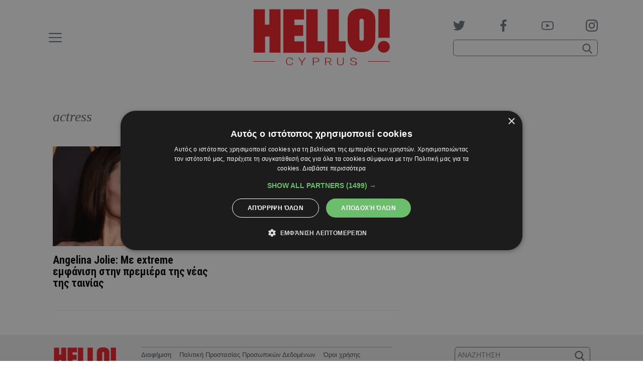

--- FILE ---
content_type: text/html; charset=utf-8
request_url: https://www.google.com/recaptcha/api2/aframe
body_size: 266
content:
<!DOCTYPE HTML><html><head><meta http-equiv="content-type" content="text/html; charset=UTF-8"></head><body><script nonce="nznj1CiiwLsHHVvtG8Sy3w">/** Anti-fraud and anti-abuse applications only. See google.com/recaptcha */ try{var clients={'sodar':'https://pagead2.googlesyndication.com/pagead/sodar?'};window.addEventListener("message",function(a){try{if(a.source===window.parent){var b=JSON.parse(a.data);var c=clients[b['id']];if(c){var d=document.createElement('img');d.src=c+b['params']+'&rc='+(localStorage.getItem("rc::a")?sessionStorage.getItem("rc::b"):"");window.document.body.appendChild(d);sessionStorage.setItem("rc::e",parseInt(sessionStorage.getItem("rc::e")||0)+1);localStorage.setItem("rc::h",'1769811170321');}}}catch(b){}});window.parent.postMessage("_grecaptcha_ready", "*");}catch(b){}</script></body></html>